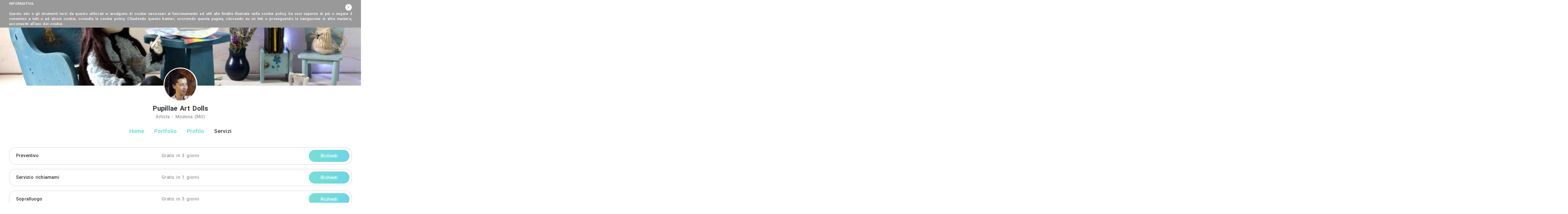

--- FILE ---
content_type: text/html; charset=UTF-8
request_url: https://www.archisio.it/pro/pupillae-art-dolls/servizi
body_size: 8640
content:
<!DOCTYPE html>
<html lang="it" prefix="og:http://ogp.me/ns#">
    <head>
		    <script>
        (function(w,d,s,l,i){w[l]=w[l]||[];w[l].push({'gtm.start': new Date().getTime(),event:'gtm.js'});var f=d.getElementsByTagName(s)[0], j=d.createElement(s),dl=l!='dataLayer'?'&l='+l:'';j.async=true;j.src='https://www.googletagmanager.com/gtm.js?id='+i+dl;f.parentNode.insertBefore(j,f);})(window,document,'script','dataLayer','GTM-M3HTTCW');
    </script>
        <title>Pupillae Art Dolls - Artista - Modena (MO) - Servizi e Tariffe | Archisio</title>
        <meta charset="UTF-8" />
        <meta name="viewport" content="width=device-width, initial-scale=1, maximum-scale=1, user-scalable=0"/>
        <meta name="description" content="Richiedi un Preventivo | Servizio richiamami | Sopralluogo | Appuntamento in studio | " />
        <meta name="keywords" content="servizi di Pupillae Art Dolls, preventivi, gratuiti, sopralluoghi, informazioni" />
        <meta name="format-detection" content="telephone=no">
                <meta name="robots" content="index,follow" />

    <meta property="og:title" content="Pupillae Art Dolls" />
    <meta property="og:description" content="Personaggi fantastici da collezione" />
    <meta property="og:image" content="https://www.archisio.it/public/uploads_cache/images/banners/5/d/b/4/3/l_5db4302f25f923.88998030713435.jpg?v=20220221" />
    <meta property="og:url" content="https://www.archisio.it/pro/pupillae-art-dolls/servizi" />
    <meta property="og:site_name" content="www.archisio.it" />
    
    <meta name="twitter:title" content="Pupillae Art Dolls" />
    <meta name="twitter:description" content="Personaggi fantastici da collezione" />
    <meta name="twitter:card" content="https://www.archisio.it/public/uploads_cache/images/banners/5/d/b/4/3/l_5db4302f25f923.88998030713435.jpg?v=20220221" />
    <meta name="twitter:image:alt" content="Pupillae Art Dolls" />
    <meta name="twitter:site" content="www.archisio.it" />
        
                                <!--
            <link rel="stylesheet" href="/public/assets/third-part/jquery-ui/jquery-ui.min.css?v=20220221">
            <link rel="stylesheet" href="/public/assets/third-part/bootstrap/css/bootstrap.min.css?v=20220221">
            <link rel="stylesheet" href="/public/assets/third-part/bootstrap-social/bootstrap-social.css?v=20220221">
            <link rel="stylesheet" href="/public/assets/third-part/bootstrap-tagsinput/bootstrap-tagsinput.css?v=20220221"/>
            <link rel="stylesheet" href="/public/assets/third-part/typeahead/typeahead.css?v=20220221">
            <link rel="stylesheet" href="/public/assets/third-part/dropzone/dropzone.css?v=20220221">
            <link rel="stylesheet" href="/public/assets/third-part/intlTelInput/css/intlTelInput.css?v=20220221" />
            <link rel="stylesheet" href="/public/assets/third-part/galleria/themes/classic/galleria.classic.css?v=20220221">
            <link rel="stylesheet" href="/public/assets/third-part/fontawesome/css/font-awesome.min.css?v=20220221">
            <link rel="stylesheet" href="https://fonts.googleapis.com/css?family=Muli:400,600,800">
            -->
            <link rel="stylesheet" href="https://fonts.googleapis.com/css?family=Roboto:400,500,700">
            <link rel="stylesheet" href="/public/assets/third-part/_archisio/all/archisio.css?v=20220221">
            <link rel="stylesheet" href="/public/assets/css/as-general.css?v=20220221">
        
    <link href="/public/assets/css/frontend/as-general.css?v=20220221" rel="stylesheet" />

    <link href="/public/assets/third-part/slick/slick.css?v=20220221" rel="stylesheet" /> 
    <link href="/public/assets/third-part/slick/slick-theme.css?v=20220221" rel="stylesheet" />
    <link href="/public/assets/css/frontend/professionals/as-professional-base.css?v=20220221" rel="stylesheet" />

    <link href="/public/assets/css/frontend/professionals/as-professional-services.css?v=20220221" rel="stylesheet" />
		
				
				        
        <link rel="icon" type="image/x-icon" href="/public/favicon.ico?v=20220221" />
		
		<script data-ad-client="ca-pub-2407053966057474" async src="https://pagead2.googlesyndication.com/pagead/js/adsbygoogle.js"></script>
    </head>
	
				                	
    <body>
		    <noscript>
        <iframe src="https://www.googletagmanager.com/ns.html?id=GTM-M3HTTCW" height="0" width="0" style="display:none;visibility:hidden"></iframe>
    </noscript>
                            
    <div class="as-window">
		<div class="as-header-mobile"> 
            	     
				<div class="as-hover as-header-mobile-first-icon as-header-menu-toggle">
					<div class="as-header-menu-toggle-no-active as-icon-close-animated as-header-menu-toggle-icon"><span></span><span></span><span></span><span></span></div>
					<span class="as-fsm as-fcgr as-header-menu-toggle-label">
						Menu
					</span>
				</div> 
             
				<div class="as-hover as-header-mobile-middle-icons">
					<a class="as-nodec" href="/"  title="Archisio">
						<img class="as-header-mobile-brand-logo" src="/public/assets/images/logo-archisio.svg?v=20220221" alt="Archisio" />
					</a>
				</div>
							
				<div class="as-hover as-header-mobile-last-icon as-header-menu-item-login">
					<img style="height: 30px;" src="/public/assets/icons/menu-mobile-login.svg?v=20220221" alt="Login" />
				</div>
            		</div>
		
		<div class="as-header-desktop">
            <div class="as-header-brand">
                <a class="as-nodec" href="/"  title="Archisio">
					<img class="as-header-brand-logo" src="/public/assets/images/logo-archisio.svg?v=20220221" alt="Archisio" />
                </a>
            </div>
			
            <div class="as-header-links-left">
                <a class="as-nodec  as-header-links-left-link" href="/professionisti" title="Vedi tutti i Professionisti di Archisio">
					Professionisti
                </a>
				
                <a class="as-nodec  as-header-links-left-link" href="/lavori" title="Vedi tutti i Lavori di Archisio">
					Lavori
                </a>
				
				<a class="as-nodec  as-header-links-left-link" href="/immagini" title="Vedi tutte le Immagini di Archisio">
					Immagini
				</a>
				
				<a class="as-nodec " href="/magazine" title="Vedi tutti gli Articoli di Archisio">
					Magazine
				</a>
            </div>
            
            				
                <div class="as-hover as-header-icons as-login">
					<div class="as-hover  as-fcgn as-header-icon-label as-header-menu-how-it-works">
						Come funziona
					</div>
					
					<div class="as-hover as-fcgr as-fwm as-header-icon-label as-header-menu-join">
						Registrati
					</div>
					
                    <div class="as-fcgr as-fwm as-header-icon-label">
                        Accedi
                    </div>
                    
                    <div class="as-header-icon-login">
                        <img src="/public/assets/icons/login.svg?v=20220221" style="height: 100%;" alt="Accedi">
                    </div>
                </div>
            		</div>
		
					<div class="as-header-menu" style="display: none;">
				<div class="as-header-menu-box">				
					<a class="as-nodec" href="https://www.archisio.it/professionisti">
						<div class="as-header-menu-item as-header-menu-item-link">
							Trova Professionisti
						</div>
					</a>
					
					<a class="as-nodec" href="https://www.archisio.it/categorie">
						<div class="as-header-menu-item as-header-menu-item-link">
							Categorie
						</div>
					</a>
						
					<a class="as-nodec" href="https://www.archisio.it/lavori">
						<div class="as-header-menu-item as-header-menu-item-link">
							Lavori
						</div>
					</a>
							
					<a class="as-nodec" href="https://www.archisio.it/immagini">
						<div class="as-header-menu-item as-header-menu-item-link">
							Immagini
						</div>
					</a>
						
					<a class="as-nodec" href="https://www.archisio.it/magazine">
						<div class="as-header-menu-item as-header-menu-item-link">
							Magazine
						</div>
					</a>
					
					<div class="as-fcgr as-header-menu-item as-header-menu-item-quotation">
						Ricevi 4 preventivi
					</div>
					
										
						<div class="as-header-menu-separator">&nbsp;</div>
						
						<div class="as-fcgn as-header-menu-item as-header-menu-item-how-it-works">
							Come funziona
						</div>
						
						<div class="as-fcgr as-header-menu-item as-header-menu-item-join">
							Registrati gratis
						</div>
						
						<div class="as-header-menu-item as-header-menu-item-login">
							Accedi
						</div>
									</div>
			</div>
		            
                
        <div class="as-body">
                <div class="as-site-header">
        <div class="as-site-banner" style="background-image: url(/uploads/images/banners/5/d/b/4/3/5db4302f25f923.88998030713435.jpg); "></div>
		
		        
        <div class="as-site-user">
            <div class="as-site-user-avatar">
                <div class="as-site-user-avatar-image as-site-user-avatar-image-cover" style="background-image: url(/uploads/images/profiles/5/d/b/4/3/5db433f4a81df1.91255048446131.jpg);"></div>
            </div>
            
            <div class="as-fsxl as-fwb as-fcgd as-site-user-alias">
                <h1 class="as-inherit">Pupillae Art Dolls</h1>
            </div>
            
            <div class="as-fsm as-fcgl as-site-user-info">
                <h2 class="as-inherit">Artista - Modena (MO)</h2>
            </div>
        </div>
    </div>
    
    <div class="as-site-menu">
        <a class="as-nodec" href="/pro/pupillae-art-dolls" title="Vai alla homepage">
            <div class="as-fsl as-fcgr as-site-menu-item ">
                Home
            </div>
        </a>
            
        <a class="as-nodec" href="/pro/pupillae-art-dolls/portfolio" title="Vai al portfolio">
            <div class="as-fsl as-fcgr as-site-menu-item ">
                Portfolio
            </div>
        </a>
        
        <a class="as-nodec" href="/pro/pupillae-art-dolls/profilo" title="Vai al profilo">
            <div class="as-fsl as-fcgr as-site-menu-item ">
                Profilo
            </div>
        </a>
            
        <a class="as-nodec" href="/pro/pupillae-art-dolls/servizi" title="Vai ai servizi">
            <div class="as-fsl as-fcgr as-site-menu-item as-site-menu-item-selected">
                Servizi
            </div>
        </a>
    </div>
        
    <div class="as-site-content">
                
                    <div class="asc-services asc-default-services">
                            <div class="asc-service" service-id="34181" service-type="default">
                    <div class="as-fsm asc-service-title">
                        Preventivo
                    </div>
                    
                    <div class="as-fsm as-fcgl asc-service-info">
                        Gratis in 3 giorni
                    </div>
                        
                    <div class="asc-service-buttons">
                        <div class="as-button as-bvbv as-fsm asc-button-service">
                            Richiedi
                        </div>
                    </div>
                </div>
                            <div class="asc-service" service-id="34182" service-type="default">
                    <div class="as-fsm asc-service-title">
                        Servizio richiamami
                    </div>
                    
                    <div class="as-fsm as-fcgl asc-service-info">
                        Gratis in 1 giorni
                    </div>
                        
                    <div class="asc-service-buttons">
                        <div class="as-button as-bvbv as-fsm asc-button-service">
                            Richiedi
                        </div>
                    </div>
                </div>
                            <div class="asc-service" service-id="34183" service-type="default">
                    <div class="as-fsm asc-service-title">
                        Sopralluogo
                    </div>
                    
                    <div class="as-fsm as-fcgl asc-service-info">
                        Gratis in 3 giorni
                    </div>
                        
                    <div class="asc-service-buttons">
                        <div class="as-button as-bvbv as-fsm asc-button-service">
                            Richiedi
                        </div>
                    </div>
                </div>
                            <div class="asc-service" service-id="34184" service-type="default">
                    <div class="as-fsm asc-service-title">
                        Appuntamento in studio
                    </div>
                    
                    <div class="as-fsm as-fcgl asc-service-info">
                        Gratis in 2 giorni
                    </div>
                        
                    <div class="asc-service-buttons">
                        <div class="as-button as-bvbv as-fsm asc-button-service">
                            Richiedi
                        </div>
                    </div>
                </div>
                    </div>
        
             
					 
		    
        <div class="asc-scroll-top">
            <img class="as-hover asc-scroll-top-icon" src="/public/assets/icons/scroll-top.svg?v=20220221" style="height: 50px; box-shadow: 0 0.3rem 0.5rem 0 rgba(102,102,102,.1); border-radius: 50%;" alt="Vai su" />
        </div>
		
		<div class="asc-quotation-box">
			<div class="asc-quotation-box-content">
				<div class="as-fsl" style="margin-bottom: 40px;">
					Invia una richiesta di lavoro a Pupillae Art Dolls
				</div>
				
				<form id="quotation-form">
					<input type="hidden" name="temporaryId" value="20260120042857696ef6791e189557789">
					<input type="hidden" name="city" value="41121 - Modena (MO)">
					<input type="hidden" name="operatorId" value="9377">
						
					<div class="as-form-box" style="min-height: 110px;">
						<textarea class="as-form-input as-fsm as-fwr as-fcgd asc-quotation-description" name="description" rows="4" placeholder="Descrivi le tue esigenze"></textarea>
						<label class="as-form-error as-fcr asc-quotation-description-error"></label>
					</div>
					
										
					  
						<div class="as-form-box asc-quotation-alias-box">
							<input class="as-form-input as-fsm as-fwr as-fcgd asc-quotation-alias" type="text" name="alias" placeholder="Nome e Cognome">
							<label class="as-form-error as-fcr asc-quotation-alias-error"></label>
						</div>
						
						<div class="as-form-box asc-quotation-phone-box">
							<input class="as-form-input as-fsm as-fwr as-fcgd asc-quotation-phone" type="text" name="phone" placeholder="Telefono mobile">
							<label class="as-form-error as-fcr asc-quotation-phone-error"></label>
							
							<input class="asc-quotation-phone-hidden" type="hidden" name="phoneHidden">
						</div> 
						
						<div class="as-form-box asc-quotation-email-box">
							<input class="as-form-input as-fsm as-fwr as-fcgd asc-quotation-email" type="text" name="email" placeholder="Indirizzo mail">
							<label class="as-form-error as-fcr asc-quotation-email-error"></label>
						</div>
						
						<div class="as-form-box" style="clear: both;">
							<div>
								<input class="asc-quotation-consensus" type="checkbox" name="consensus" id="consensus-base">
								<label class="asc-quotation-consensus-label" for="consensus-base"><span></span>Accetto la <a class="as-nodec" href="/public/assets/documents/Archisio_privacy_policy.pdf?v=20220221" target="_blank" style="border-bottom: 1px solid gray;">privacy policy</a> e le <a class="as-nodec" href="/public/assets/documents/Archisio_tcdu.pdf?v=20220221" target="_blank" style="border-bottom: 1px solid gray;">condizioni d'uso</a>. Dichiaro che questa è una richiesta di preventivo e non è un messaggio a scopo informativo o promozionale.</label>
							</div>
							<label class="as-form-error as-fcr asc-quotation-consensus-error"></label>
						</div>
										
					<div class="asc-quotation-files-box">
						<div class="asc-quotation-dropzone" style="display: none;"></div>
						<div class="as-button as-bbvv as-fsl asc-quotation-button-upload" style="margin-top: 0px; width: 200px;">+ Allega file</div>
						<div class="asc-quotation-files"></div>
					</div>
					
					<div class="as-buttons" style="margin: 0px;">
						<div class="as-button as-bvbv as-fsl asc-button-quotation-send" style="margin: 0px; width: 200px;">
							Invia
						</div>
					</div>
				</form>
			</div>
		</div>
	
								
			<div class="asc-search-other-cities-box">
				<div class="as-fsl" style="margin-bottom: 20px;">
					Trova i migliori Artisti a
				</div>
				
				<div style="margin-bottom: 20px;">
											<a class="as-nodec as-fsm as-fwr" href="/artisti/roma" title="Trova Artisti a Roma">Roma</a><span style="color: #5FDBCC; margin: 0px 3px 0px 10px;">|</span>											<a class="as-nodec as-fsm as-fwr" href="/artisti/milano" title="Trova Artisti a Milano">Milano</a><span style="color: #5FDBCC; margin: 0px 3px 0px 10px;">|</span>											<a class="as-nodec as-fsm as-fwr" href="/artisti/napoli" title="Trova Artisti a Napoli">Napoli</a><span style="color: #5FDBCC; margin: 0px 3px 0px 10px;">|</span>											<a class="as-nodec as-fsm as-fwr" href="/artisti/torino" title="Trova Artisti a Torino">Torino</a><span style="color: #5FDBCC; margin: 0px 3px 0px 10px;">|</span>											<a class="as-nodec as-fsm as-fwr" href="/artisti/palermo" title="Trova Artisti a Palermo">Palermo</a><span style="color: #5FDBCC; margin: 0px 3px 0px 10px;">|</span>											<a class="as-nodec as-fsm as-fwr" href="/artisti/genova" title="Trova Artisti a Genova">Genova</a><span style="color: #5FDBCC; margin: 0px 3px 0px 10px;">|</span>											<a class="as-nodec as-fsm as-fwr" href="/artisti/bologna" title="Trova Artisti a Bologna">Bologna</a><span style="color: #5FDBCC; margin: 0px 3px 0px 10px;">|</span>											<a class="as-nodec as-fsm as-fwr" href="/artisti/firenze" title="Trova Artisti a Firenze">Firenze</a><span style="color: #5FDBCC; margin: 0px 3px 0px 10px;">|</span>											<a class="as-nodec as-fsm as-fwr" href="/artisti/bari" title="Trova Artisti a Bari">Bari</a><span style="color: #5FDBCC; margin: 0px 3px 0px 10px;">|</span>											<a class="as-nodec as-fsm as-fwr" href="/artisti/catania" title="Trova Artisti a Catania">Catania</a><span style="color: #5FDBCC; margin: 0px 3px 0px 10px;">|</span>											<a class="as-nodec as-fsm as-fwr" href="/artisti/venezia" title="Trova Artisti a Venezia">Venezia</a><span style="color: #5FDBCC; margin: 0px 3px 0px 10px;">|</span>											<a class="as-nodec as-fsm as-fwr" href="/artisti/verona" title="Trova Artisti a Verona">Verona</a><span style="color: #5FDBCC; margin: 0px 3px 0px 10px;">|</span>											<a class="as-nodec as-fsm as-fwr" href="/artisti/messina" title="Trova Artisti a Messina">Messina</a><span style="color: #5FDBCC; margin: 0px 3px 0px 10px;">|</span>											<a class="as-nodec as-fsm as-fwr" href="/artisti/padova" title="Trova Artisti a Padova">Padova</a><span style="color: #5FDBCC; margin: 0px 3px 0px 10px;">|</span>											<a class="as-nodec as-fsm as-fwr" href="/artisti/trieste" title="Trova Artisti a Trieste">Trieste</a><span style="color: #5FDBCC; margin: 0px 3px 0px 10px;">|</span>											<a class="as-nodec as-fsm as-fwr" href="/artisti/taranto" title="Trova Artisti a Taranto">Taranto</a><span style="color: #5FDBCC; margin: 0px 3px 0px 10px;">|</span>											<a class="as-nodec as-fsm as-fwr" href="/artisti/brescia" title="Trova Artisti a Brescia">Brescia</a><span style="color: #5FDBCC; margin: 0px 3px 0px 10px;">|</span>											<a class="as-nodec as-fsm as-fwr" href="/artisti/parma" title="Trova Artisti a Parma">Parma</a><span style="color: #5FDBCC; margin: 0px 3px 0px 10px;">|</span>											<a class="as-nodec as-fsm as-fwr" href="/artisti/prato" title="Trova Artisti a Prato">Prato</a><span style="color: #5FDBCC; margin: 0px 3px 0px 10px;">|</span>											<a class="as-nodec as-fsm as-fwr" href="/artisti/modena" title="Trova Artisti a Modena">Modena</a><span style="color: #5FDBCC; margin: 0px 3px 0px 10px;">|</span>											<a class="as-nodec as-fsm as-fwr" href="/artisti/perugia" title="Trova Artisti a Perugia">Perugia</a><span style="color: #5FDBCC; margin: 0px 3px 0px 10px;">|</span>											<a class="as-nodec as-fsm as-fwr" href="/artisti/ravenna" title="Trova Artisti a Ravenna">Ravenna</a><span style="color: #5FDBCC; margin: 0px 3px 0px 10px;">|</span>											<a class="as-nodec as-fsm as-fwr" href="/artisti/livorno" title="Trova Artisti a Livorno">Livorno</a><span style="color: #5FDBCC; margin: 0px 3px 0px 10px;">|</span>											<a class="as-nodec as-fsm as-fwr" href="/artisti/cagliari" title="Trova Artisti a Cagliari">Cagliari</a>									</div>
				
				<a class="as-nodec" href="/categorie/artisti" title="Trova Artisti">
					<div class="as-hover as-fsl as-fcgr" style="margin-bottom: -15px;">
						Vedi tutti
					</div>
				</a>
			</div>
					
					<div class="asc-search-other-activities-box">
				<div class="as-fsl" style="margin-bottom: 20px;">
					Trova altri professionisti a Modena
				</div>
				
				<div style="margin-bottom: 20px;">
											<a class="as-nodec as-fsm as-fwr" href="/architetti/modena" title="Trova Architetti a Modena">Architetti</a><span style="color: #5FDBCC; margin: 0px 3px 0px 10px;">|</span>											<a class="as-nodec as-fsm as-fwr" href="/imprese-edili/modena" title="Trova Imprese Edili a Modena">Imprese Edili</a><span style="color: #5FDBCC; margin: 0px 3px 0px 10px;">|</span>											<a class="as-nodec as-fsm as-fwr" href="/imprese-di-impianti-elettrici-ed-elettricisti/modena" title="Trova Imprese di Impianti Elettrici ed Elettricisti a Modena">Imprese di Impianti Elettrici ed Elettricisti</a><span style="color: #5FDBCC; margin: 0px 3px 0px 10px;">|</span>											<a class="as-nodec as-fsm as-fwr" href="/imprese-di-traslochi/modena" title="Trova Imprese di Traslochi a Modena">Imprese di Traslochi</a><span style="color: #5FDBCC; margin: 0px 3px 0px 10px;">|</span>											<a class="as-nodec as-fsm as-fwr" href="/imprese-di-ponteggi/modena" title="Trova Imprese di Ponteggi a Modena">Imprese di Ponteggi</a><span style="color: #5FDBCC; margin: 0px 3px 0px 10px;">|</span>											<a class="as-nodec as-fsm as-fwr" href="/imprese-di-costruzioni-ecologiche/modena" title="Trova Imprese di Costruzioni Ecologiche a Modena">Imprese di Costruzioni Ecologiche</a><span style="color: #5FDBCC; margin: 0px 3px 0px 10px;">|</span>											<a class="as-nodec as-fsm as-fwr" href="/ingegneri-edili/modena" title="Trova Ingegneri Edili a Modena">Ingegneri Edili</a><span style="color: #5FDBCC; margin: 0px 3px 0px 10px;">|</span>											<a class="as-nodec as-fsm as-fwr" href="/imprese-di-tende-da-interni/modena" title="Trova Imprese di Tende da Interni a Modena">Imprese di Tende da Interni</a><span style="color: #5FDBCC; margin: 0px 3px 0px 10px;">|</span>											<a class="as-nodec as-fsm as-fwr" href="/imprese-di-bonifica-eternit/modena" title="Trova Imprese di Bonifica Eternit a Modena">Imprese di Bonifica Eternit</a><span style="color: #5FDBCC; margin: 0px 3px 0px 10px;">|</span>											<a class="as-nodec as-fsm as-fwr" href="/rivenditori-di-arredo-giardino-ed-esterni/modena" title="Trova Rivenditori di Arredo Giardino ed Esterni a Modena">Rivenditori di Arredo Giardino ed Esterni</a><span style="color: #5FDBCC; margin: 0px 3px 0px 10px;">|</span>											<a class="as-nodec as-fsm as-fwr" href="/rivenditori-di-camini-e-stufe/modena" title="Trova Rivenditori di Camini e Stufe a Modena">Rivenditori di Camini e Stufe</a><span style="color: #5FDBCC; margin: 0px 3px 0px 10px;">|</span>											<a class="as-nodec as-fsm as-fwr" href="/rivenditori-di-cucine/modena" title="Trova Rivenditori di Cucine a Modena">Rivenditori di Cucine</a><span style="color: #5FDBCC; margin: 0px 3px 0px 10px;">|</span>											<a class="as-nodec as-fsm as-fwr" href="/geometri/modena" title="Trova Geometri a Modena">Geometri</a><span style="color: #5FDBCC; margin: 0px 3px 0px 10px;">|</span>											<a class="as-nodec as-fsm as-fwr" href="/rivenditori-di-illuminazione/modena" title="Trova Rivenditori di Illuminazione a Modena">Rivenditori di Illuminazione</a><span style="color: #5FDBCC; margin: 0px 3px 0px 10px;">|</span>											<a class="as-nodec as-fsm as-fwr" href="/rivenditori-di-arredamento/modena" title="Trova Rivenditori di Arredamento a Modena">Rivenditori di Arredamento</a><span style="color: #5FDBCC; margin: 0px 3px 0px 10px;">|</span>											<a class="as-nodec as-fsm as-fwr" href="/rivenditori-di-pavimenti-e-rivestimenti/modena" title="Trova Rivenditori di Pavimenti e Rivestimenti a Modena">Rivenditori di Pavimenti e Rivestimenti</a><span style="color: #5FDBCC; margin: 0px 3px 0px 10px;">|</span>											<a class="as-nodec as-fsm as-fwr" href="/fotografi-di-interni/modena" title="Trova Fotografi di Interni a Modena">Fotografi di Interni</a><span style="color: #5FDBCC; margin: 0px 3px 0px 10px;">|</span>											<a class="as-nodec as-fsm as-fwr" href="/rivenditori-di-piscine/modena" title="Trova Rivenditori di Piscine a Modena">Rivenditori di Piscine</a><span style="color: #5FDBCC; margin: 0px 3px 0px 10px;">|</span>											<a class="as-nodec as-fsm as-fwr" href="/designer-di-interni/modena" title="Trova Designer di Interni a Modena">Designer di Interni</a><span style="color: #5FDBCC; margin: 0px 3px 0px 10px;">|</span>											<a class="as-nodec as-fsm as-fwr" href="/artisti/modena" title="Trova Artisti a Modena">Artisti</a><span style="color: #5FDBCC; margin: 0px 3px 0px 10px;">|</span>											<a class="as-nodec as-fsm as-fwr" href="/imprese-di-tinteggiature/modena" title="Trova Imprese di Tinteggiature a Modena">Imprese di Tinteggiature</a><span style="color: #5FDBCC; margin: 0px 3px 0px 10px;">|</span>											<a class="as-nodec as-fsm as-fwr" href="/parquettisti/modena" title="Trova Parquettisti a Modena">Parquettisti</a><span style="color: #5FDBCC; margin: 0px 3px 0px 10px;">|</span>											<a class="as-nodec as-fsm as-fwr" href="/marmisti/modena" title="Trova Marmisti a Modena">Marmisti</a><span style="color: #5FDBCC; margin: 0px 3px 0px 10px;">|</span>											<a class="as-nodec as-fsm as-fwr" href="/imprese-di-impianti-di-climatizzazione/modena" title="Trova Imprese di Impianti di Climatizzazione a Modena">Imprese di Impianti di Climatizzazione</a>									</div>
				
				<a class="as-nodec" href="/comuni/modena" title="Vedi tutti i professionisti">
					<div class="as-hover as-fsl as-fcgr">
						Vedi tutti
					</div>
				</a>
			</div>
				
					<div class="as-content-separator" style="margin-bottom: 60px;">&nbsp;</div>
			
			<div class="as-fsl" style="margin-bottom: 30px; text-align: center;">
				Artisti vicino a te
			</div>
			
			<div class="asc-slick-users">
									<div class="as-hover asc-slick-user" user-id="9008">
						<a class="as-nodec" href="/pro/macchiashop">
							<div class="as-background-image asc-slick-user-cover" style="background-image: url(/public/uploads_cache/images/banners/5/c/a/7/1/m_5ca71cea0d2c79.18102079220475.jpg?v=20220221);">
								<div class="as-background-image as-background-image-contain asc-slick-user-avatar" style="background-image: url(/public/uploads_cache/images/profiles/5/c/a/7/1/s_5ca71807cc3770.23094185583480.png?v=20220221);"></div>
							</div>
							
							<div class="asc-slick-user-info">
								<div class="as-fwm as-sre asc-slick-user-alias">
									Macchiashop
								</div>
								
								<div class="as-fcgl as-sre asc-slick-user-activity">
									Artista
								</div>
								
								<div class="as-fcgn as-sre asc-slick-user-city">
									Baiso (RE)
								</div>
								
								<div class="asc-slick-user-icons-left">
									<div class="asc-slick-user-icon">
										<div class="asc-slick-user-icon-image">
											<img src="/public/assets/icons/visits.svg?v=20220221" style="height: 100%;" alt="Visite del profilo di Macchiashop" />
										</div>
										
										<div class="as-fwr as-fcgxl asc-slick-user-icon-label">
											23K
										</div>
									</div>
									
									<div class="asc-slick-user-icon asc-slick-user-icon-to-hide">
										<div class="asc-slick-user-icon-image">
											<img src="/public/assets/icons/likes.svg?v=20220221" style="height: 100%;" alt="Like a Macchiashop" />
										</div>
										
										<div class="as-fwr as-fcgxl asc-slick-user-icon-label">
											0
										</div>
									</div>
								</div>
								
								<div class="asc-slick-user-icons-right">
									<div class="asc-slick-user-icon asc-slick-user-icon-to-hide">
										<div class="asc-slick-user-icon-image">
											<img src="/public/assets/icons/works.svg?v=20220221" style="height: 100%;" alt="Numero di lavori di Macchiashop" />
										</div>
										
										<div class="as-fwr as-fcgxl asc-slick-user-icon-label">
											2
										</div>
									</div>
									
									<div class="asc-slick-user-icon">
										<div class="asc-slick-user-icon-image">
											<img src="/public/assets/icons/pics.svg?v=20220221" style="height: 100%;" alt="Numero di immagini dei lavori di Macchiashop" />
										</div>
										
										<div class="as-fwr as-fcgxl asc-slick-user-icon-label">
											23
										</div>
									</div>
								</div>
								
								<div class="asc-slick-user-buttons">
									<img class="asc-slick-user-button asc-slick-user-button-recall" src="/public/assets/icons/start-recall.svg?v=20220221" alt="Richiedi contatto telefonico a Macchiashop" />
								
									<img class="asc-slick-user-button asc-slick-user-button-services" src="/public/assets/icons/start-service.svg?v=20220221" alt="Richiedi servizi online a Macchiashop" />
								
									<img class="asc-slick-user-button asc-slick-user-button-quotation" src="/public/assets/icons/start-quotation.svg?v=20220221" alt="Richiedi preventivo a Macchiashop" />
								</div>
							</div>
						</a>
					</div>
									<div class="as-hover asc-slick-user" user-id="9267">
						<a class="as-nodec" href="/pro/elisa-possenti">
							<div class="as-background-image asc-slick-user-cover" style="background-image: url(/public/uploads_cache/images/banners/5/d/b/4/3/m_5db43345f400c8.78365191297128.jpg?v=20220221);">
								<div class="as-background-image as-background-image-contain asc-slick-user-avatar" style="background-image: url(/public/uploads_cache/images/profiles/5/c/a/e/0/s_5cae0e946adab0.78588389637903.jpg?v=20220221);"></div>
							</div>
							
							<div class="asc-slick-user-info">
								<div class="as-fwm as-sre asc-slick-user-alias">
									Elisa Possenti
								</div>
								
								<div class="as-fcgl as-sre asc-slick-user-activity">
									Artista
								</div>
								
								<div class="as-fcgn as-sre asc-slick-user-city">
									Bologna (BO)
								</div>
								
								<div class="asc-slick-user-icons-left">
									<div class="asc-slick-user-icon">
										<div class="asc-slick-user-icon-image">
											<img src="/public/assets/icons/visits.svg?v=20220221" style="height: 100%;" alt="Visite del profilo di Elisa Possenti" />
										</div>
										
										<div class="as-fwr as-fcgxl asc-slick-user-icon-label">
											29K
										</div>
									</div>
									
									<div class="asc-slick-user-icon asc-slick-user-icon-to-hide">
										<div class="asc-slick-user-icon-image">
											<img src="/public/assets/icons/likes.svg?v=20220221" style="height: 100%;" alt="Like a Elisa Possenti" />
										</div>
										
										<div class="as-fwr as-fcgxl asc-slick-user-icon-label">
											19
										</div>
									</div>
								</div>
								
								<div class="asc-slick-user-icons-right">
									<div class="asc-slick-user-icon asc-slick-user-icon-to-hide">
										<div class="asc-slick-user-icon-image">
											<img src="/public/assets/icons/works.svg?v=20220221" style="height: 100%;" alt="Numero di lavori di Elisa Possenti" />
										</div>
										
										<div class="as-fwr as-fcgxl asc-slick-user-icon-label">
											11
										</div>
									</div>
									
									<div class="asc-slick-user-icon">
										<div class="asc-slick-user-icon-image">
											<img src="/public/assets/icons/pics.svg?v=20220221" style="height: 100%;" alt="Numero di immagini dei lavori di Elisa Possenti" />
										</div>
										
										<div class="as-fwr as-fcgxl asc-slick-user-icon-label">
											126
										</div>
									</div>
								</div>
								
								<div class="asc-slick-user-buttons">
									<img class="asc-slick-user-button asc-slick-user-button-recall" src="/public/assets/icons/start-recall.svg?v=20220221" alt="Richiedi contatto telefonico a Elisa Possenti" />
								
									<img class="asc-slick-user-button asc-slick-user-button-services" src="/public/assets/icons/start-service.svg?v=20220221" alt="Richiedi servizi online a Elisa Possenti" />
								
									<img class="asc-slick-user-button asc-slick-user-button-quotation" src="/public/assets/icons/start-quotation.svg?v=20220221" alt="Richiedi preventivo a Elisa Possenti" />
								</div>
							</div>
						</a>
					</div>
									<div class="as-hover asc-slick-user" user-id="10777">
						<a class="as-nodec" href="/pro/abilityart-larte-diversamente-abile">
							<div class="as-background-image asc-slick-user-cover" style="background-image: url(/public/uploads_cache/images/banners/5/e/5/5/2/m_5e5529fe515dc9.19072589371304.jpg?v=20220221);">
								<div class="as-background-image  asc-slick-user-avatar" style="background-image: url(/public/uploads_cache/images/profiles/5/e/5/5/2/s_5e55293355f117.48179659763078.jpg?v=20220221);"></div>
							</div>
							
							<div class="asc-slick-user-info">
								<div class="as-fwm as-sre asc-slick-user-alias">
									Abilityart Larte Diversamente Abile
								</div>
								
								<div class="as-fcgl as-sre asc-slick-user-activity">
									Artista
								</div>
								
								<div class="as-fcgn as-sre asc-slick-user-city">
									Verona (VR)
								</div>
								
								<div class="asc-slick-user-icons-left">
									<div class="asc-slick-user-icon">
										<div class="asc-slick-user-icon-image">
											<img src="/public/assets/icons/visits.svg?v=20220221" style="height: 100%;" alt="Visite del profilo di Abilityart Larte Diversamente Abile" />
										</div>
										
										<div class="as-fwr as-fcgxl asc-slick-user-icon-label">
											22K
										</div>
									</div>
									
									<div class="asc-slick-user-icon asc-slick-user-icon-to-hide">
										<div class="asc-slick-user-icon-image">
											<img src="/public/assets/icons/likes.svg?v=20220221" style="height: 100%;" alt="Like a Abilityart Larte Diversamente Abile" />
										</div>
										
										<div class="as-fwr as-fcgxl asc-slick-user-icon-label">
											0
										</div>
									</div>
								</div>
								
								<div class="asc-slick-user-icons-right">
									<div class="asc-slick-user-icon asc-slick-user-icon-to-hide">
										<div class="asc-slick-user-icon-image">
											<img src="/public/assets/icons/works.svg?v=20220221" style="height: 100%;" alt="Numero di lavori di Abilityart Larte Diversamente Abile" />
										</div>
										
										<div class="as-fwr as-fcgxl asc-slick-user-icon-label">
											3
										</div>
									</div>
									
									<div class="asc-slick-user-icon">
										<div class="asc-slick-user-icon-image">
											<img src="/public/assets/icons/pics.svg?v=20220221" style="height: 100%;" alt="Numero di immagini dei lavori di Abilityart Larte Diversamente Abile" />
										</div>
										
										<div class="as-fwr as-fcgxl asc-slick-user-icon-label">
											46
										</div>
									</div>
								</div>
								
								<div class="asc-slick-user-buttons">
									<img class="asc-slick-user-button asc-slick-user-button-recall" src="/public/assets/icons/start-recall.svg?v=20220221" alt="Richiedi contatto telefonico a Abilityart Larte Diversamente Abile" />
								
									<img class="asc-slick-user-button asc-slick-user-button-services" src="/public/assets/icons/start-service.svg?v=20220221" alt="Richiedi servizi online a Abilityart Larte Diversamente Abile" />
								
									<img class="asc-slick-user-button asc-slick-user-button-quotation" src="/public/assets/icons/start-quotation.svg?v=20220221" alt="Richiedi preventivo a Abilityart Larte Diversamente Abile" />
								</div>
							</div>
						</a>
					</div>
									<div class="as-hover asc-slick-user" user-id="10779">
						<a class="as-nodec" href="/pro/ceramica-nd-dolfi">
							<div class="as-background-image asc-slick-user-cover" style="background-image: url(/public/uploads_cache/images/banners/5/e/5/5/3/m_5e55374e343505.72704931233172.jpg?v=20220221);">
								<div class="as-background-image as-background-image-contain asc-slick-user-avatar" style="background-image: url(/public/uploads_cache/images/profiles/5/e/5/5/3/s_5e5532680181a8.24658174870570.png?v=20220221);"></div>
							</div>
							
							<div class="asc-slick-user-info">
								<div class="as-fwm as-sre asc-slick-user-alias">
									Ceramica Nd Dolfi
								</div>
								
								<div class="as-fcgl as-sre asc-slick-user-activity">
									Artista
								</div>
								
								<div class="as-fcgn as-sre asc-slick-user-city">
									Montelupo Fiorentino (FI)
								</div>
								
								<div class="asc-slick-user-icons-left">
									<div class="asc-slick-user-icon">
										<div class="asc-slick-user-icon-image">
											<img src="/public/assets/icons/visits.svg?v=20220221" style="height: 100%;" alt="Visite del profilo di Ceramica Nd Dolfi" />
										</div>
										
										<div class="as-fwr as-fcgxl asc-slick-user-icon-label">
											21K
										</div>
									</div>
									
									<div class="asc-slick-user-icon asc-slick-user-icon-to-hide">
										<div class="asc-slick-user-icon-image">
											<img src="/public/assets/icons/likes.svg?v=20220221" style="height: 100%;" alt="Like a Ceramica Nd Dolfi" />
										</div>
										
										<div class="as-fwr as-fcgxl asc-slick-user-icon-label">
											0
										</div>
									</div>
								</div>
								
								<div class="asc-slick-user-icons-right">
									<div class="asc-slick-user-icon asc-slick-user-icon-to-hide">
										<div class="asc-slick-user-icon-image">
											<img src="/public/assets/icons/works.svg?v=20220221" style="height: 100%;" alt="Numero di lavori di Ceramica Nd Dolfi" />
										</div>
										
										<div class="as-fwr as-fcgxl asc-slick-user-icon-label">
											4
										</div>
									</div>
									
									<div class="asc-slick-user-icon">
										<div class="asc-slick-user-icon-image">
											<img src="/public/assets/icons/pics.svg?v=20220221" style="height: 100%;" alt="Numero di immagini dei lavori di Ceramica Nd Dolfi" />
										</div>
										
										<div class="as-fwr as-fcgxl asc-slick-user-icon-label">
											77
										</div>
									</div>
								</div>
								
								<div class="asc-slick-user-buttons">
									<img class="asc-slick-user-button asc-slick-user-button-recall" src="/public/assets/icons/start-recall.svg?v=20220221" alt="Richiedi contatto telefonico a Ceramica Nd Dolfi" />
								
									<img class="asc-slick-user-button asc-slick-user-button-services" src="/public/assets/icons/start-service.svg?v=20220221" alt="Richiedi servizi online a Ceramica Nd Dolfi" />
								
									<img class="asc-slick-user-button asc-slick-user-button-quotation" src="/public/assets/icons/start-quotation.svg?v=20220221" alt="Richiedi preventivo a Ceramica Nd Dolfi" />
								</div>
							</div>
						</a>
					</div>
									<div class="as-hover asc-slick-user" user-id="7369">
						<a class="as-nodec" href="/pro/arte-e-ferro">
							<div class="as-background-image asc-slick-user-cover" style="background-image: url(/public/uploads_cache/images/banners/5/c/3/4/7/m_5c347101bad1d2.86370942597153.png?v=20220221);">
								<div class="as-background-image as-background-image-contain asc-slick-user-avatar" style="background-image: url(/public/uploads_cache/images/profiles/5/c/3/4/7/s_5c3470a62a3ac9.56850201758300.png?v=20220221);"></div>
							</div>
							
							<div class="asc-slick-user-info">
								<div class="as-fwm as-sre asc-slick-user-alias">
									Arte E Ferro
								</div>
								
								<div class="as-fcgl as-sre asc-slick-user-activity">
									Artista
								</div>
								
								<div class="as-fcgn as-sre asc-slick-user-city">
									Sant&#039;Agata sul Santerno (RA)
								</div>
								
								<div class="asc-slick-user-icons-left">
									<div class="asc-slick-user-icon">
										<div class="asc-slick-user-icon-image">
											<img src="/public/assets/icons/visits.svg?v=20220221" style="height: 100%;" alt="Visite del profilo di Arte E Ferro" />
										</div>
										
										<div class="as-fwr as-fcgxl asc-slick-user-icon-label">
											24K
										</div>
									</div>
									
									<div class="asc-slick-user-icon asc-slick-user-icon-to-hide">
										<div class="asc-slick-user-icon-image">
											<img src="/public/assets/icons/likes.svg?v=20220221" style="height: 100%;" alt="Like a Arte E Ferro" />
										</div>
										
										<div class="as-fwr as-fcgxl asc-slick-user-icon-label">
											0
										</div>
									</div>
								</div>
								
								<div class="asc-slick-user-icons-right">
									<div class="asc-slick-user-icon asc-slick-user-icon-to-hide">
										<div class="asc-slick-user-icon-image">
											<img src="/public/assets/icons/works.svg?v=20220221" style="height: 100%;" alt="Numero di lavori di Arte E Ferro" />
										</div>
										
										<div class="as-fwr as-fcgxl asc-slick-user-icon-label">
											3
										</div>
									</div>
									
									<div class="asc-slick-user-icon">
										<div class="asc-slick-user-icon-image">
											<img src="/public/assets/icons/pics.svg?v=20220221" style="height: 100%;" alt="Numero di immagini dei lavori di Arte E Ferro" />
										</div>
										
										<div class="as-fwr as-fcgxl asc-slick-user-icon-label">
											7
										</div>
									</div>
								</div>
								
								<div class="asc-slick-user-buttons">
									<img class="asc-slick-user-button asc-slick-user-button-recall" src="/public/assets/icons/start-recall.svg?v=20220221" alt="Richiedi contatto telefonico a Arte E Ferro" />
								
									<img class="asc-slick-user-button asc-slick-user-button-services" src="/public/assets/icons/start-service.svg?v=20220221" alt="Richiedi servizi online a Arte E Ferro" />
								
									<img class="asc-slick-user-button asc-slick-user-button-quotation" src="/public/assets/icons/start-quotation.svg?v=20220221" alt="Richiedi preventivo a Arte E Ferro" />
								</div>
							</div>
						</a>
					</div>
									<div class="as-hover asc-slick-user" user-id="8836">
						<a class="as-nodec" href="/pro/fausto-gazzi-atelier-darte">
							<div class="as-background-image asc-slick-user-cover" style="background-image: url(/public/uploads_cache/images/banners/5/c/9/3/7/m_5c937d01bd5836.30116207103078.jpg?v=20220221);">
								<div class="as-background-image  asc-slick-user-avatar" style="background-image: url(/public/uploads_cache/images/profiles/5/c/9/3/6/s_5c936c0b3b9855.20747252236097.jpg?v=20220221);"></div>
							</div>
							
							<div class="asc-slick-user-info">
								<div class="as-fwm as-sre asc-slick-user-alias">
									Fausto Gazzi Atelier D&#039;arte
								</div>
								
								<div class="as-fcgl as-sre asc-slick-user-activity">
									Artista
								</div>
								
								<div class="as-fcgn as-sre asc-slick-user-city">
									Modena (MO)
								</div>
								
								<div class="asc-slick-user-icons-left">
									<div class="asc-slick-user-icon">
										<div class="asc-slick-user-icon-image">
											<img src="/public/assets/icons/visits.svg?v=20220221" style="height: 100%;" alt="Visite del profilo di Fausto Gazzi Atelier D&#039;arte" />
										</div>
										
										<div class="as-fwr as-fcgxl asc-slick-user-icon-label">
											24K
										</div>
									</div>
									
									<div class="asc-slick-user-icon asc-slick-user-icon-to-hide">
										<div class="asc-slick-user-icon-image">
											<img src="/public/assets/icons/likes.svg?v=20220221" style="height: 100%;" alt="Like a Fausto Gazzi Atelier D&#039;arte" />
										</div>
										
										<div class="as-fwr as-fcgxl asc-slick-user-icon-label">
											0
										</div>
									</div>
								</div>
								
								<div class="asc-slick-user-icons-right">
									<div class="asc-slick-user-icon asc-slick-user-icon-to-hide">
										<div class="asc-slick-user-icon-image">
											<img src="/public/assets/icons/works.svg?v=20220221" style="height: 100%;" alt="Numero di lavori di Fausto Gazzi Atelier D&#039;arte" />
										</div>
										
										<div class="as-fwr as-fcgxl asc-slick-user-icon-label">
											4
										</div>
									</div>
									
									<div class="asc-slick-user-icon">
										<div class="asc-slick-user-icon-image">
											<img src="/public/assets/icons/pics.svg?v=20220221" style="height: 100%;" alt="Numero di immagini dei lavori di Fausto Gazzi Atelier D&#039;arte" />
										</div>
										
										<div class="as-fwr as-fcgxl asc-slick-user-icon-label">
											4
										</div>
									</div>
								</div>
								
								<div class="asc-slick-user-buttons">
									<img class="asc-slick-user-button asc-slick-user-button-recall" src="/public/assets/icons/start-recall.svg?v=20220221" alt="Richiedi contatto telefonico a Fausto Gazzi Atelier D&#039;arte" />
								
									<img class="asc-slick-user-button asc-slick-user-button-services" src="/public/assets/icons/start-service.svg?v=20220221" alt="Richiedi servizi online a Fausto Gazzi Atelier D&#039;arte" />
								
									<img class="asc-slick-user-button asc-slick-user-button-quotation" src="/public/assets/icons/start-quotation.svg?v=20220221" alt="Richiedi preventivo a Fausto Gazzi Atelier D&#039;arte" />
								</div>
							</div>
						</a>
					</div>
							</div>
			
			<div class="as-buttons" style="margin: 40px 0px 60px;">
				<a class="as-nodec" href="/artisti/41121-modena">
					<div class="as-button as-bvbv">Vedi tutti</div>
				</a>
			</div>
		    </div>

    <script>
        var userId = '9377';
		var quotationId;
		var quotationExtension = false;
        var quotationTemporaryId = '20260120042857696ef6791e189557789';
        var errorQuotationDescription = 'Devi inserire una descrizione di almeno 40 caratteri';
        var errorCustomerAlias = 'Devi inserire il tuo nome e cognome';
        var errorCustomerPhone = 'Devi inserire il tuo contatto telefonico mobile';
        var errorCustomerEmail = 'Devi inserire il tuo indirizzo mail';
        var errorCustomerConsensus = 'Devi spuntare il consenso alla privacy';
    </script>
        </div>
        
        <div class="as-clear"></div>
		
		<!--
		<div class="as-adsense">
			ciao
		</div>
		-->
		
					<div class="as-footer-adv">
				<a class="as-nodec" href="/superbonus-condominio">
					<div class="as-footer-adv-item">
						<img src="/public/assets/images/banners/banner-cci.gif?v=20220221" />
					</div>
				</a>
			</div>
		        
        <div class="as-footer">
            <div class="as-fcgl as-footer-links">
                <a class="as-nodec" href="/public/assets/documents/Archisio_tcdu.pdf?v=20220221" target="_blank" title="Termini e condizioni d'uso">
                    <div class="as-footer-link">
                        <div class="as-inline-mobile">Condizioni d&#039;uso</div>
                        <div class="as-inline-desktop">Termini e Condizioni d&#039;uso</div>
                    </div>
                </a>
                
                <span class="as-inline-desktop">-</span>
                
                <a class="as-nodec" href="/public/assets/documents/Archisio_privacy_policy.pdf?v=20220221" target="_blank" title="Privacy policy">
                    <div class="as-footer-link">
                        <div class="as-inline-mobile">Privacy</div>
                        <div class="as-inline-desktop">Privacy policy</div>
                    </div>
                </a>
                
                <span class="as-inline-desktop">-</span>
                
                <a class="as-nodec" href="/public/assets/documents/Archisio_cookie_policy.pdf?v=20220221" target="_blank" title="Cookie policy">
                    <div class="as-footer-link">
                        <div class="as-inline-mobile">Cookie</div>
                        <div class="as-inline-desktop">Cookie policy</div>
                    </div>
                </a>
                
                <span class="as-inline-desktop">-</span>
                
                <a class="as-nodec" href="/sitemap" title="Sitemap">
                    <div class="as-footer-link">
                        <div class="as-inline-mobile">Sitemap</div>
                        <div class="as-inline-desktop">Sitemap</div>
                    </div>
                </a>
                
                <span class="as-inline-desktop">-</span>
                
                <a class="as-nodec" href="/pubblicita" title="Sitemap">
                    <div class="as-footer-link">
                        <div class="as-inline-mobile">Pubblicità</div>
                        <div class="as-inline-desktop">Pubblicità</div>
                    </div>
                </a>
            </div>
            
            <a class="as-nodec" href="/contatti" title="Contatti">
                <div class="as-fsm as-footer-contacts">
                    Contatti
                </div>
            </a>
            
                            <div class="as-hover as-fcgl as-footer-copyright">
                    Copyright © 2017-2019 - Tutti i diritti riservati
                </div>
                        
            <div class="as-footer-socials">
                <a class="as-nodec" href="https://www.facebook.com/Archisio-1309867102429119/" target="_blank" title="Archisio su Facebook">
                    <img class="as-footer-social" src="/public/assets/icons/facebook.svg?v=20220221" alt="Segui Archisio su Facebook">
                </a>
                
                <a class="as-nodec" href="https://www.instagram.com/a_r_c_h_i_s_i_o/" target="_blank" title="Archisio su Instagram">
                    <img class="as-footer-social" src="/public/assets/icons/instagram.svg?v=20220221" alt="Segui Archisio su Instagram">
                </a>
                
                <a class="as-nodec" href="https://www.pinterest.it/archisio1/" target="_blank" title="Archisio su Pinterest">
                    <img class="as-footer-social" src="/public/assets/icons/pinterest.png?v=20220221" alt="Segui Archisio su Pinterest">
                </a>
                
                <a class="as-nodec" href="https://twitter.com/ARCHISIOsocial" target="_blank" title="Archisio su Twitter">
                    <img class="as-footer-social" src="/public/assets/icons/twitter.svg?v=20220221" alt="Segui Archisio su Twitter">
                </a>
                
                <a class="as-nodec" href="https://www.linkedin.com/company/archisio/" target="_blank" title="Archisio su Linkedin">
                    <img class="as-footer-social" src="/public/assets/icons/linkedin.svg?v=20220221" alt="Segui Archisio su Linkedin">
                </a>
            </div>
        </div>
    </div>
    
        
    <div class="as-quotation-box-hide as-quotation-box">
        <div class="as-quotation-box-left">
            <div class="as-fsm as-quotation-box-label">
                Professionisti selezionati:
            </div>
            
            <div class="as-quotation-box-users">
                            </div>
        </div>
        
        <div class="as-quotation-box-right">
            <div class="as-quotation-box-buttons">
                <div class="as-hover as-quotation-box-button-mobile-filters as-quotation-box-button-filters">
                    Cambia filtri
                </div>
                <div class="as-hover as-fsm as-quotation-box-button-send">
                    INVIA
                </div>
                <div class="as-hover as-fsm as-quotation-box-button-desktop-filters as-quotation-box-button-filters">
                    Modifica filtri
                </div>
                <div class="as-hover as-fsm as-quotation-box-button-icon as-quotation-box-button-delete">
                    Annulla
                </div>
            </div>
        </div>
    </div>
    
    <script>
                    var onGoingQuotation = false;
            var onGoingQuotationNumOfUsers = 0;
                
        var goToQuotationLastStep = false;
        
                    var onGoingFilter = false;
            </script>
    
										<div class="as-fixed-buttons-box">
					<div class="as-fixed-buttons">
						<div class="as-button as-bvbv as-fixed-button-quotation-operator" operator-id="9377">
							<span class="as-fixed-button-label">Chiedi un preventivo gratuito a</span> <span class="as-fixed-button-label">Pupillae Art Dolls</span>
						</div>
					</div>
				</div>
						
						    
    <!-- ARCHISIO COOKIE DECLARATION -->
    <div class="as-fss as-cookies-declaration" style="display: none;">
        INFORMATIVA<br><br>Questo sito o gli strumenti terzi da questo utilizzati si avvalgono di cookie necessari al funzionamento ed utili alle finalità illustrate nella cookie policy. Se vuoi saperne di più o negare il consenso a tutti o ad alcuni cookie, <a href="/public/assets/documents/Archisio_cookie_policy.pdf?v=20220221" class="as-nodec as-cookie-link" target="_blank">consulta la cookie policy</a>. Chiudendo questo banner, scorrendo questa pagina, cliccando su un link o proseguendo la navigazione in altra maniera, acconsenti all'uso dei cookie.
        <img class="as-hover as-cookie-declaration-close-icon" src="/public/assets/icons/close-white.svg?v=20220221" alt="Chiudi finestra"/>
    </div>
        
        <!--
        <div style="position: fixed; bottom: 0px; left: 0px; right: 0px; text-align: center; color: white; background-color: rgba(0,0,0,0.3); padding: 20px; font-weight: 500;">Sito in manutenzione - I dati dei professionisti sono in fase di aggiornamento</div>
        -->
    
        <!-- ARCHISIO MODAL -->
        <div class="as-modal-box"></div>
    
        <!-- ARCHISIO MESSAGES -->
        <div class="as-messages" style="display: none;">
            <div class="as-messages-box as-messages-box-success">
                <div class="as-hover as-messages-box-close">
                    <img src="/public/assets/icons/close-white.svg?v=20220221" style="height: 45px;"/>
                </div>
                <div class="as-fsm as-messages-box-message">
									</div>
            </div>
        </div>
    
        <!-- ARCHISIO WAIT -->
        <div class="as-wait" style="display: none;">
            <!--
            <img src="/public/assets/images/archisio-wait-icon.gif?v=20220221" style="width: 65px;">
            -->
            
            <div class="as-icon-loader">
              <svg version="1.1" id="Layer_1" xmlns="http://www.w3.org/2000/svg" xmlns:xlink="http://www.w3.org/1999/xlink" x="0px" y="0px" width="70px" height="70px" viewBox="0 0 24 30" style="enable-background:new 0 0 50 50;" xml:space="preserve">
                <rect x="0" y="10" width="3" height="10" fill="#77E0D5" opacity="1">
                  <animate attributeName="height" attributeType="XML" values="10; 20; 10" begin="0s" dur="0.6s" repeatCount="indefinite" />
                  <animate attributeName="y" attributeType="XML" values="10; 5; 10" begin="0s" dur="0.6s" repeatCount="indefinite" />
                </rect>
                <rect x="8" y="10" width="3" height="10" fill="#73DCDB"  opacity="1">
                  <animate attributeName="height" attributeType="XML" values="10; 20; 10" begin="0.15s" dur="0.6s" repeatCount="indefinite" />
                  <animate attributeName="y" attributeType="XML" values="10; 5; 10" begin="0.15s" dur="0.6s" repeatCount="indefinite" />
                </rect>
                <rect x="16" y="10" width="3" height="10" fill="#6FD9E1"  opacity="1">
                  <animate attributeName="height" attributeType="XML" values="10; 20; 10" begin="0.3s" dur="0.6s" repeatCount="indefinite" />
                  <animate attributeName="y" attributeType="XML" values="10; 5; 10" begin="0.3s" dur="0.6s" repeatCount="indefinite" />
                </rect>
              </svg>
            </div>
        </div>

                                <!--
            <script src="/public/assets/third-part/jquery/jquery-1.11.3.min.js?v=20220221"></script>
            <script src="/public/assets/third-part/jquery-ui/jquery-ui.min.js?v=20220221"></script>
            <script src="/public/assets/third-part/jquery-validate/jquery.validate.min.js?v=20220221"></script>
            <script src="/public/assets/third-part/jquery-validate/additional-methods.min.js?v=20220221"></script>
            <script src="/public/assets/third-part/bootstrap/js/bootstrap.min.js?v=20220221"></script>
            <script src="/public/assets/third-part/bootstrap-tagsinput/bootstrap-tagsinput.min.js?v=20220221"></script>
            <script src="/public/assets/third-part/typeahead/typeahead.bundle.min.js?v=20220221"></script>
            <script src="/public/assets/third-part/socialite/socialite.min.js?v=20220221"></script>
            <script src="/public/assets/third-part/socialite/socialite.pinterest.js?v=20220221"></script>
            <script src="/public/assets/third-part/dropzone/dropzone.js?v=20220221"></script>
            <script src="/public/assets/third-part/autosize/autosize.min.js?v=20220221"></script>
            <script src="/public/assets/third-part/jquery-mobile/jquery.mobile.touch.min.js?v=20220221"></script>
            <script src="/public/assets/third-part/intlTelInput/js/intlTelInput.min.js?v=20220221"></script>
            <script src="/public/assets/third-part/galleria/galleria-1.4.2.min.js?v=20220221"></script>
            -->
            <script src="/public/assets/third-part/_archisio/all/archisio.js?v=20220221"></script>
            <script src="/public/bundles/fosjsrouting/js/router.js?v=20220221"></script>
            <script src="/js/routing?callback=fos.Router.setData"></script>
            <script src="/public/assets/js/as-general.js?v=20220221"></script>
        
    <script src="/public/assets/js/frontend/as-general.js?v=20220221"></script>

    <script src="/public/assets/third-part/slick/slick.min.js?v=20220221"></script>
    <script src="/public/assets/js/frontend/professionals/as-professional-base.js?v=20220221"></script>

    <script src="/public/assets/js/frontend/professionals/as-professional-services.js?v=20220221"></script>
	
		<script type="application/ld+json">
			{
				"@context" : "http://schema.org",
				"@type" : "Organization",
				"name" : "Archisio",
				"url" : "https://www.archisio.it",
				"sameAs" : [
					"https://twitter.com/ARCHISIOsocial",
					"https://www.facebook.com/Archisio-1309867102429119/",
					"https://www.linkedin.com/company/11298416/",
					"https://www.instagram.com/a_r_c_h_i_s_i_o/"
				],
				"address": {
					"@type": "PostalAddress",
					"streetAddress": "Rome",
					"addressRegion": "RM",
					"postalCode": "00165",
					"addressCountry": "IT"
				}
			}
		</script>
        
        <script>
            var logged = false;
            var setRememberMe = false;
            var intlTelInputUtilsUrl = "/public/assets/third-part/intlTelInput/js/utils.js?v=20220221";
            
                        
                                    
            var emailBoxIds = '';
			
			var action = '';
			        </script>
    </body>
</html>


--- FILE ---
content_type: text/html; charset=utf-8
request_url: https://www.google.com/recaptcha/api2/aframe
body_size: 249
content:
<!DOCTYPE HTML><html><head><meta http-equiv="content-type" content="text/html; charset=UTF-8"></head><body><script nonce="rlGinIwJ_Fa-1SPO6MExCQ">/** Anti-fraud and anti-abuse applications only. See google.com/recaptcha */ try{var clients={'sodar':'https://pagead2.googlesyndication.com/pagead/sodar?'};window.addEventListener("message",function(a){try{if(a.source===window.parent){var b=JSON.parse(a.data);var c=clients[b['id']];if(c){var d=document.createElement('img');d.src=c+b['params']+'&rc='+(localStorage.getItem("rc::a")?sessionStorage.getItem("rc::b"):"");window.document.body.appendChild(d);sessionStorage.setItem("rc::e",parseInt(sessionStorage.getItem("rc::e")||0)+1);localStorage.setItem("rc::h",'1768879741463');}}}catch(b){}});window.parent.postMessage("_grecaptcha_ready", "*");}catch(b){}</script></body></html>

--- FILE ---
content_type: text/css
request_url: https://www.archisio.it/public/assets/css/frontend/professionals/as-professional-base.css?v=20220221
body_size: 1216
content:
.asc-user-button-quotation-add-box{position:fixed;bottom:175px;left:0;right:0;z-index:200;text-align:center}.asc-user-button-quotation-add{max-width:350px;margin:0 auto;background-image:linear-gradient(105deg,#5fdbcc,#4ecbe6 160%);border-radius:25px;padding:12px 10px;text-align:center;color:#fff}.as-site-header{position:relative;margin:0 -10px}.as-site-banner{display:none;width:100%;height:320px;background-repeat:no-repeat;background-size:cover;background-position:50%}.as-banner-image-content,.as-site-user{position:relative}.as-site-user{text-align:center;margin-top:50px}.as-site-user-subscription{position:absolute;top:-35px;right:10px;height:30px;border-radius:25px;text-align:center;background-color:hsla(0,0%,95%,.9);padding:3px 15px;color:#888}.as-site-user-avatar{width:150px;height:150px;padding:4px 4px 3px;margin:0 auto;background-color:#fff;border-radius:50%}.as-site-user-avatar-image{display:table-cell;text-align:center;vertical-align:middle;width:142px;height:142px;background-repeat:no-repeat;background-position:50%;border-radius:50%}.as-site-user-avatar-image-cover{background-size:cover}.as-site-user-avatar-image-contain{background-size:contain}.as-site-user-alias{margin-top:10px}.as-site-user-info{margin-top:3px}.as-site-menu{margin:35px 0 42px;text-align:center;word-spacing:0}.as-site-menu-item{display:inline-block;margin:0 8px}.as-site-menu-item-selected{color:#333!important}.as-site-content{position:relative;margin-top:20px;padding-bottom:50px}.asc-user-links,.asc-user-phones{margin:30px 0}.asc-user-links-label{text-align:center;margin-bottom:25px;margin-top:40px}.asc-user-links-link{display:inline-block;margin:15px 30px}.asc-user-links-link-icon{position:relative;top:-3px;height:30px}.asc-user-phones-button-icon{position:absolute;left:35px;top:13px;height:25px}.asc-user-button-quotation-selected{background-color:#757575;color:#fff}.asc-scroll-top{position:relative;text-align:center;margin-top:50px;margin-right:-50px;margin-left:-50px;padding-bottom:50px}.asc-search-other-activities-box,.asc-search-other-cities-box{text-align:center;margin:60px 0;line-height:40px}.asc-quotation-box{background-color:#f0f0f0;margin:0 -40px;padding:45px 40px;text-align:center}.asc-quotation-box-content .as-form-error{min-height:35px}.asc-quotation-description{resize:none}.asc-quotation-files{margin-bottom:20px}.asc-quotation-file{display:inline-block;width:150px;vertical-align:top;margin:20px;margin-top:0;text-align:center}.asc-quotation-file-buttons{margin-bottom:10px;min-height:18px}.asc-quotation-file-button-delete{height:50px}.asc-quotation-file-icon{height:50px;margin-bottom:5px}.asc-quotation-file-title{font-style:italic}.ac-quotation-phone{padding-right:80px!important}.asc-quotation-consensus-label{text-align:justify}.asc-slick-users{margin:0 -25px}.asc-slick-user{width:100%;margin:25px;text-align:center;border:1px solid #e5e5e5;border-radius:7px;box-shadow:0 2px 15px 2px rgba(0,0,0,.1);background-color:#fefefe;overflow:hidden}.asc-slick-user-cover{position:relative;width:100%;height:230px;border-radius:7px}.asc-slick-user-avatar{position:absolute;bottom:-53px;left:calc(50% - 53px);border:5px solid #fff;width:112px;height:112px;border-radius:50%}.asc-slick-user-info{position:relative;padding-top:60px}.asc-slick-user-alias{margin-bottom:1px;padding:0 20px;font-size:20px}.asc-slick-user-activity,.asc-slick-user-city{margin-bottom:2px;padding:0 20px}.asc-slick-user-icons-left{left:5px}.asc-slick-user-icons-left,.asc-slick-user-icons-right{position:absolute;display:table;width:calc(50% - 60px);top:0;margin-top:15px}.asc-slick-user-icons-right{left:calc(50% + 60px)}.asc-slick-user-icon{display:table-cell;vertical-align:middle;width:50%;text-align:center;font-size:0;letter-spacing:0;word-spacing:0}.asc-slick-user-icon-to-hide{display:none}.asc-slick-user-icon-image{position:relative;top:0;letter-spacing:0;height:20px;margin-right:2px}.asc-slick-user-icon-image,.asc-slick-user-icon-label{display:inline-block;vertical-align:top;word-spacing:0}.asc-slick-user-icon-label{font-size:14px}.asc-slick-user-buttons{margin:16px 0 40px;text-align:center}.asc-slick-user-button{display:inline-block!important;height:40px;margin:0 12px}@media (min-width:600px){.asc-quotation-phone{padding-right:98px!important}.asc-quotation-consensus-label{text-align:center}}@media (min-width:1260px){.asc-user-button-quotation-add-box{bottom:140px}.asc-user-button-quotation-add{max-width:400px}.as-site-header{margin:0 -40px;height:450px}.as-site-user-subscription{top:20px;right:50px;height:50px;width:180px;padding:12px 15px}.as-site-banner{display:block}.as-site-user{top:-80px;margin-top:0}.as-site-menu{margin:50px 0}.as-site-menu-item{margin:5px 20px}.as-site-content{padding-bottom:10px}.asc-scroll-top{padding-bottom:70px}.asc-quotation-box-content{max-width:1100px;margin:0 auto}.asc-quotation-alias-box{float:left;width:33%}.asc-quotation-phone-box{float:left;width:calc(33% - 40px);margin:0 20px}.asc-quotation-phone{padding-right:30px!important}.asc-quotation-email-box{float:left;width:33%}.asc-quotation-box{padding:50px 40px}.asc-slick-user-cover,.asc-slick-user-cover-image{height:280px}.asc-slick-user-icon-to-hide{display:table-cell}.asc-slick-user-icons-left{width:calc(50% - 54px);left:5px;margin-top:13px}.asc-slick-user-icons-right{width:calc(50% - 54px);left:calc(50% + 54px);margin-top:13px}.asc-slick-user-icon-image{height:25px;top:-4px}.asc-slick-user-alias{font-size:24px}}@media (min-width:1900px){.asc-slick-user-icon-label{font-size:15px}}

--- FILE ---
content_type: image/svg+xml
request_url: https://www.archisio.it/public/assets/icons/close-white.svg?v=20220221
body_size: 338
content:
<?xml version="1.0" encoding="utf-8"?>
<!-- Generator: Adobe Illustrator 23.0.4, SVG Export Plug-In . SVG Version: 6.00 Build 0)  -->
<svg version="1.2" baseProfile="tiny" id="Livello_1"
	 xmlns="http://www.w3.org/2000/svg" xmlns:xlink="http://www.w3.org/1999/xlink" x="0px" y="0px" viewBox="0 0 160 160"
	 xml:space="preserve">
<circle fill="#FFFFFF" cx="79.4" cy="80" r="76.1"/>
<path fill="#CCCCCC" d="M80,5.1c41.3,0,74.9,33.6,74.9,74.9s-33.6,74.9-74.9,74.9S5.1,121.3,5.1,80S38.7,5.1,80,5.1 M80,0.1
	C35.9,0.1,0.1,35.9,0.1,80s35.8,79.9,79.9,79.9s79.9-35.8,79.9-79.9S124.1,0.1,80,0.1L80,0.1z"/>
<line fill="none" stroke="#666666" stroke-width="5" stroke-miterlimit="10" x1="111.2" y1="48.8" x2="48.8" y2="111.2"/>
<line fill="none" stroke="#666666" stroke-width="5" stroke-miterlimit="10" x1="49.1" y1="49.7" x2="109.8" y2="110.3"/>
</svg>


--- FILE ---
content_type: application/javascript
request_url: https://www.archisio.it/public/assets/js/frontend/professionals/as-professional-services.js?v=20220221
body_size: 338
content:
function setProfessionalServicesEvents(){$(".asc-button-service").click((function(t){t.preventDefault(),getModal("apiModalOnlineServicesList",{userId:userId,serviceId:$(this).closest(".asc-service").attr("service-id"),serviceType:$(this).closest(".asc-service").attr("service-type")})})),$(".as-content").on("click",".asc-quotation-service",(function(t){t.preventDefault(),getModal("apiModalQuotationSingle",{userId:operatorId})})),$(".as-content").on("click",".asc-quotation-service-add",(function(t){var e=$(".asc-user-button-quotation-add");quotationNumOfUsers>=maxUsersForQuotation&&!e.hasClass("asc-user-button-quotation-selected")?getModal("apiModalQuotationRequest"):e.hasClass("asc-user-button-quotation-selected")?($('.asc-user-button-quotation-add[operator-id="'+e.attr("operator-id")+'"]').removeClass("asc-user-button-quotation-selected"),e.html(e.attr("label-not-selected")),$.get(Routing.generate("apiModalQuotationRemove",{userId:e.attr("operator-id")}),(function(t){"OK"==t.result&&($(".as-quotation-box-user-"+e.attr("operator-id")).remove(),quotationNumOfUsers=t.numOfUsers)}))):(e.addClass("asc-user-button-quotation-selected"),e.html(e.attr("label-selected")),$.get(Routing.generate("apiModalQuotationAdd",{userId:e.attr("operator-id")}),(function(t){"OK"==t.result&&($(".as-quotation-box-users").append(t.element),quotationNumOfUsers=t.numOfUsers,quotationNumOfUsers==maxUsersForQuotation&&getModal("apiModalQuotationRequest"))})))})),$(".as-content").on("click",".js-request-recall",(function(t){t.preventDefault(),getModal("ajaxApiModalRecallNew",{operatorId:operatorId})}))}$(document).ready((function(){setProfessionalServicesEvents()}));

--- FILE ---
content_type: application/javascript
request_url: https://www.archisio.it/public/bundles/fosjsrouting/js/router.js?v=20220221
body_size: 2877
content:
(function (root, factory) {
    var routing = factory();
    if (typeof define === 'function' && define.amd) {
        // AMD. Register as an anonymous module.
        define([], routing.Routing);
    } else if (typeof module === 'object' && module.exports) {
        // Node. Does not work with strict CommonJS, but
        // only CommonJS-like environments that support module.exports,
        // like Node.
        module.exports = routing.Routing;
    } else {
        // Browser globals (root is window)
        root.Routing = routing.Routing;
        root.fos = {
            Router: routing.Router
        };
    }
}(this, function () {
    'use strict';

/**
 * @fileoverview This file defines the Router class.
 *
 * You can compile this file by running the following command from the Resources folder:
 *
 *    npm install && npm run build
 */

/**
 * Class Router
 */

var _extends = Object.assign || function (target) { for (var i = 1; i < arguments.length; i++) { var source = arguments[i]; for (var key in source) { if (Object.prototype.hasOwnProperty.call(source, key)) { target[key] = source[key]; } } } return target; };

var _typeof = typeof Symbol === "function" && typeof Symbol.iterator === "symbol" ? function (obj) { return typeof obj; } : function (obj) { return obj && typeof Symbol === "function" && obj.constructor === Symbol && obj !== Symbol.prototype ? "symbol" : typeof obj; };

var _createClass = function () { function defineProperties(target, props) { for (var i = 0; i < props.length; i++) { var descriptor = props[i]; descriptor.enumerable = descriptor.enumerable || false; descriptor.configurable = true; if ("value" in descriptor) descriptor.writable = true; Object.defineProperty(target, descriptor.key, descriptor); } } return function (Constructor, protoProps, staticProps) { if (protoProps) defineProperties(Constructor.prototype, protoProps); if (staticProps) defineProperties(Constructor, staticProps); return Constructor; }; }();

function _classCallCheck(instance, Constructor) { if (!(instance instanceof Constructor)) { throw new TypeError("Cannot call a class as a function"); } }

var Router = function () {

    /**
     * @constructor
     * @param {Router.Context=} context
     * @param {Object.<string, Router.Route>=} routes
     */
    function Router(context, routes) {
        _classCallCheck(this, Router);

        this.context_ = context || { base_url: '', prefix: '', host: '', port: '', scheme: '' };
        this.setRoutes(routes || {});
    }

    /**
     * Returns the current instance.
     * @returns {Router}
     */


    _createClass(Router, [{
        key: 'setRoutingData',


        /**
         * Sets data for the current instance
         * @param {Object} data
         */
        value: function setRoutingData(data) {
            this.setBaseUrl(data['base_url']);
            this.setRoutes(data['routes']);

            if ('prefix' in data) {
                this.setPrefix(data['prefix']);
            }
            if ('port' in data) {
                this.setPort(data['port']);
            }

            this.setHost(data['host']);
            this.setScheme(data['scheme']);
        }

        /**
         * @param {Object.<string, Router.Route>} routes
         */

    }, {
        key: 'setRoutes',
        value: function setRoutes(routes) {
            this.routes_ = Object.freeze(routes);
        }

        /**
         * @return {Object.<string, Router.Route>} routes
         */

    }, {
        key: 'getRoutes',
        value: function getRoutes() {
            return this.routes_;
        }

        /**
         * @param {string} baseUrl
         */

    }, {
        key: 'setBaseUrl',
        value: function setBaseUrl(baseUrl) {
            this.context_.base_url = baseUrl;
        }

        /**
         * @return {string}
         */

    }, {
        key: 'getBaseUrl',
        value: function getBaseUrl() {
            return this.context_.base_url;
        }

        /**
         * @param {string} prefix
         */

    }, {
        key: 'setPrefix',
        value: function setPrefix(prefix) {
            this.context_.prefix = prefix;
        }

        /**
         * @param {string} scheme
         */

    }, {
        key: 'setScheme',
        value: function setScheme(scheme) {
            this.context_.scheme = scheme;
        }

        /**
         * @return {string}
         */

    }, {
        key: 'getScheme',
        value: function getScheme() {
            return this.context_.scheme;
        }

        /**
         * @param {string} host
         */

    }, {
        key: 'setHost',
        value: function setHost(host) {
            this.context_.host = host;
        }

        /**
         * @return {string}
         */

    }, {
        key: 'getHost',
        value: function getHost() {
            return this.context_.host;
        }

        /**
         * @param {string} port
        */

    }, {
        key: 'setPort',
        value: function setPort(port) {
            this.context_.port = port;
        }

        /**
         * @return {string}
         */

    }, {
        key: 'getPort',
        value: function getPort() {
            return this.context_.port;
        }
    }, {
        key: 'buildQueryParams',


        /**
         * Builds query string params added to a URL.
         * Port of jQuery's $.param() function, so credit is due there.
         *
         * @param {string} prefix
         * @param {Array|Object|string} params
         * @param {Function} add
         */
        value: function buildQueryParams(prefix, params, add) {
            var _this = this;

            var name = void 0;
            var rbracket = new RegExp(/\[\]$/);

            if (params instanceof Array) {
                params.forEach(function (val, i) {
                    if (rbracket.test(prefix)) {
                        add(prefix, val);
                    } else {
                        _this.buildQueryParams(prefix + '[' + ((typeof val === 'undefined' ? 'undefined' : _typeof(val)) === 'object' ? i : '') + ']', val, add);
                    }
                });
            } else if ((typeof params === 'undefined' ? 'undefined' : _typeof(params)) === 'object') {
                for (name in params) {
                    this.buildQueryParams(prefix + '[' + name + ']', params[name], add);
                }
            } else {
                add(prefix, params);
            }
        }

        /**
         * Returns a raw route object.
         *
         * @param {string} name
         * @return {Router.Route}
         */

    }, {
        key: 'getRoute',
        value: function getRoute(name) {
            var prefixedName = this.context_.prefix + name;

            if (!(prefixedName in this.routes_)) {
                // Check first for default route before failing
                if (!(name in this.routes_)) {
                    throw new Error('The route "' + name + '" does not exist.');
                }
            } else {
                name = prefixedName;
            }

            return this.routes_[name];
        }

        /**
         * Generates the URL for a route.
         *
         * @param {string} name
         * @param {Object.<string, string>} opt_params
         * @param {boolean} absolute
         * @return {string}
         */

    }, {
        key: 'generate',
        value: function generate(name, opt_params) {
            var absolute = arguments.length > 2 && arguments[2] !== undefined ? arguments[2] : false;

            var route = this.getRoute(name),
                params = opt_params || {},
                unusedParams = _extends({}, params),
                url = '',
                optional = true,
                host = '',
                port = typeof this.getPort() == "undefined" || this.getPort() === null ? '' : this.getPort();

            route.tokens.forEach(function (token) {
                if ('text' === token[0]) {
                    url = token[1] + url;
                    optional = false;

                    return;
                }

                if ('variable' === token[0]) {
                    var hasDefault = route.defaults && token[3] in route.defaults;
                    if (false === optional || !hasDefault || token[3] in params && params[token[3]] != route.defaults[token[3]]) {
                        var value = void 0;

                        if (token[3] in params) {
                            value = params[token[3]];
                            delete unusedParams[token[3]];
                        } else if (hasDefault) {
                            value = route.defaults[token[3]];
                        } else if (optional) {
                            return;
                        } else {
                            throw new Error('The route "' + name + '" requires the parameter "' + token[3] + '".');
                        }

                        var empty = true === value || false === value || '' === value;

                        if (!empty || !optional) {
                            var encodedValue = encodeURIComponent(value).replace(/%2F/g, '/');

                            if ('null' === encodedValue && null === value) {
                                encodedValue = '';
                            }

                            url = token[1] + encodedValue + url;
                        }

                        optional = false;
                    } else if (hasDefault && token[3] in unusedParams) {
                        delete unusedParams[token[3]];
                    }

                    return;
                }

                throw new Error('The token type "' + token[0] + '" is not supported.');
            });

            if (url === '') {
                url = '/';
            }

            route.hosttokens.forEach(function (token) {
                var value = void 0;

                if ('text' === token[0]) {
                    host = token[1] + host;

                    return;
                }

                if ('variable' === token[0]) {
                    if (token[3] in params) {
                        value = params[token[3]];
                        delete unusedParams[token[3]];
                    } else if (route.defaults && token[3] in route.defaults) {
                        value = route.defaults[token[3]];
                    }

                    host = token[1] + value + host;
                }
            });
            // Foo-bar!
            url = this.context_.base_url + url;
            if (route.requirements && "_scheme" in route.requirements && this.getScheme() != route.requirements["_scheme"]) {
                url = route.requirements["_scheme"] + "://" + (host || this.getHost()) + url;
            } else if ("undefined" !== typeof route.schemes && "undefined" !== typeof route.schemes[0] && this.getScheme() !== route.schemes[0]) {
                url = route.schemes[0] + "://" + (host || this.getHost()) + url;
            } else if (host && this.getHost() !== host + ('' === port ? '' : ':' + port)) {
                url = this.getScheme() + "://" + host + ('' === port ? '' : ':' + port) + url;
            } else if (absolute === true) {
                url = this.getScheme() + "://" + this.getHost() + url;
            }

            if (Object.keys(unusedParams).length > 0) {
                var prefix = void 0;
                var queryParams = [];
                var add = function add(key, value) {
                    // if value is a function then call it and assign it's return value as value
                    value = typeof value === 'function' ? value() : value;

                    // change null to empty string
                    value = value === null ? '' : value;

                    queryParams.push(encodeURIComponent(key) + '=' + encodeURIComponent(value));
                };

                for (prefix in unusedParams) {
                    this.buildQueryParams(prefix, unusedParams[prefix], add);
                }

                url = url + '?' + queryParams.join('&').replace(/%20/g, '+');
            }

            return url;
        }
    }], [{
        key: 'getInstance',
        value: function getInstance() {
            return Routing;
        }

        /**
         * Configures the current Router instance with the provided data.
         * @param {Object} data
         */

    }, {
        key: 'setData',
        value: function setData(data) {
            var router = Router.getInstance();

            router.setRoutingData(data);
        }
    }]);

    return Router;
}();

/**
 * @typedef {{
 *     tokens: (Array.<Array.<string>>),
 *     defaults: (Object.<string, string>),
 *     requirements: Object,
 *     hosttokens: (Array.<string>)
 * }}
 */


Router.Route;

/**
 * @typedef {{
 *     base_url: (string)
 * }}
 */
Router.Context;

/**
 * Router singleton.
 * @const
 * @type {Router}
 */
var Routing = new Router();

    return { Router: Router, Routing: Routing };
}));

--- FILE ---
content_type: image/svg+xml
request_url: https://www.archisio.it/public/assets/icons/works.svg?v=20220221
body_size: 277
content:
<?xml version="1.0" encoding="utf-8"?>
<!-- Generator: Adobe Illustrator 23.0.4, SVG Export Plug-In . SVG Version: 6.00 Build 0)  -->
<svg version="1.2" baseProfile="tiny" id="Livello_1"
	 xmlns="http://www.w3.org/2000/svg" xmlns:xlink="http://www.w3.org/1999/xlink" x="0px" y="0px" viewBox="0 0 50 50"
	 xml:space="preserve">
<path fill="none" stroke="#CCCCCC" stroke-width="2" stroke-miterlimit="10" d="M18.8,15.8v-5c0-0.5,0.4-0.9,0.9-0.9h15.6
	c0.5,0,0.9,0.4,0.9,0.9v22.4c0,0.5-0.4,0.9-0.9,0.9h-5.5"/>
<path fill="none" stroke="#CCCCCC" stroke-width="2" stroke-miterlimit="10" d="M14.7,15.8h14.2c0.5,0,0.9,0.4,0.9,0.9v20.4
	c0,0.5-0.4,0.9-0.9,0.9H14.7c-0.5,0-0.9-0.4-0.9-0.9V16.7C13.8,16.2,14.2,15.8,14.7,15.8z"/>
</svg>
